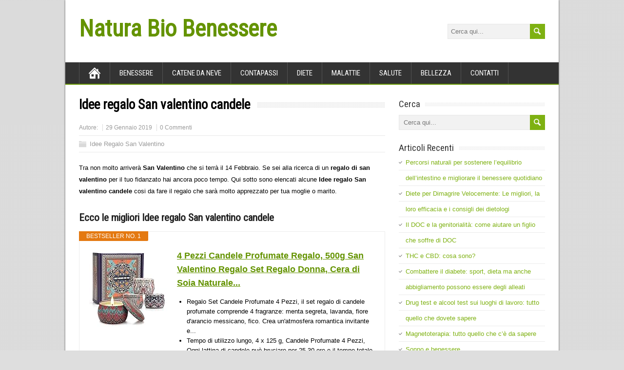

--- FILE ---
content_type: text/html; charset=UTF-8
request_url: https://www.naturabiobenessere.it/idee-regalo-san-valentino-candele.html
body_size: 10938
content:
<!DOCTYPE html>
<!--[if IE 7]>
<html class="ie ie7" lang="it-IT">
<![endif]-->
<!--[if IE 8]>
<html class="ie ie8" lang="it-IT">
<![endif]-->
<!--[if !(IE 7) | !(IE 8)  ]><!-->
<html lang="it-IT">
<!--<![endif]-->
<head>
  <meta charset="UTF-8" /> 
  <meta name="viewport" content="width=device-width" />  
  
  <link rel="pingback" href="https://www.naturabiobenessere.it/xmlrpc.php">
	
	<!-- Global site tag (gtag.js) - Google Analytics -->
<script async src="https://www.googletagmanager.com/gtag/js?id=UA-93690343-24"></script>
<script>
  window.dataLayer = window.dataLayer || [];
  function gtag(){dataLayer.push(arguments);}
  gtag('js', new Date());

  gtag('config', 'UA-93690343-24');
</script>

	
	
<style type='text/css'>		.blog #container #main-content #content, .archive #container #main-content #content, .search #container #main-content #content { width: 100%; } .archive #sidebar { display: none; }</style><meta name='robots' content='index, follow, max-image-preview:large, max-snippet:-1, max-video-preview:-1' />

	<!-- This site is optimized with the Yoast SEO plugin v26.7 - https://yoast.com/wordpress/plugins/seo/ -->
	<title>Idee regalo San valentino candele</title>
	<link rel="canonical" href="https://www.naturabiobenessere.it/idee-regalo-san-valentino-candele.html" />
	<meta property="og:locale" content="it_IT" />
	<meta property="og:type" content="article" />
	<meta property="og:title" content="Idee regalo San valentino candele" />
	<meta property="og:description" content="Tra non molto arriverà San Valentino che si terrà il 14 Febbraio. Se sei alla ricerca di un regalo di san valentino per il tuo fidanzato hai ancora poco tempo. Qui sotto sono elencati alcune Idee regalo San valentino candele cosi...Leggi il seguito" />
	<meta property="og:url" content="https://www.naturabiobenessere.it/idee-regalo-san-valentino-candele.html" />
	<meta property="og:site_name" content="Natura Bio Benessere" />
	<meta property="article:published_time" content="2019-01-29T15:14:15+00:00" />
	<meta name="twitter:card" content="summary_large_image" />
	<meta name="twitter:label1" content="Scritto da" />
	<meta name="twitter:data1" content="" />
	<script type="application/ld+json" class="yoast-schema-graph">{"@context":"https://schema.org","@graph":[{"@type":"Article","@id":"https://www.naturabiobenessere.it/idee-regalo-san-valentino-candele.html#article","isPartOf":{"@id":"https://www.naturabiobenessere.it/idee-regalo-san-valentino-candele.html"},"author":{"name":"","@id":""},"headline":"Idee regalo San valentino candele","datePublished":"2019-01-29T15:14:15+00:00","mainEntityOfPage":{"@id":"https://www.naturabiobenessere.it/idee-regalo-san-valentino-candele.html"},"wordCount":74,"commentCount":0,"articleSection":["Idee Regalo San Valentino"],"inLanguage":"it-IT","potentialAction":[{"@type":"CommentAction","name":"Comment","target":["https://www.naturabiobenessere.it/idee-regalo-san-valentino-candele.html#respond"]}]},{"@type":"WebPage","@id":"https://www.naturabiobenessere.it/idee-regalo-san-valentino-candele.html","url":"https://www.naturabiobenessere.it/idee-regalo-san-valentino-candele.html","name":"Idee regalo San valentino candele","isPartOf":{"@id":"https://www.naturabiobenessere.it/#website"},"datePublished":"2019-01-29T15:14:15+00:00","author":{"@id":""},"breadcrumb":{"@id":"https://www.naturabiobenessere.it/idee-regalo-san-valentino-candele.html#breadcrumb"},"inLanguage":"it-IT","potentialAction":[{"@type":"ReadAction","target":["https://www.naturabiobenessere.it/idee-regalo-san-valentino-candele.html"]}]},{"@type":"BreadcrumbList","@id":"https://www.naturabiobenessere.it/idee-regalo-san-valentino-candele.html#breadcrumb","itemListElement":[{"@type":"ListItem","position":1,"name":"Home","item":"https://www.naturabiobenessere.it/"},{"@type":"ListItem","position":2,"name":"Idee regalo San valentino candele"}]},{"@type":"WebSite","@id":"https://www.naturabiobenessere.it/#website","url":"https://www.naturabiobenessere.it/","name":"Natura Bio Benessere","description":"","potentialAction":[{"@type":"SearchAction","target":{"@type":"EntryPoint","urlTemplate":"https://www.naturabiobenessere.it/?s={search_term_string}"},"query-input":{"@type":"PropertyValueSpecification","valueRequired":true,"valueName":"search_term_string"}}],"inLanguage":"it-IT"},{"@type":"Person","@id":""}]}</script>
	<!-- / Yoast SEO plugin. -->


<link rel='dns-prefetch' href='//fonts.googleapis.com' />
<link rel="alternate" type="application/rss+xml" title="Natura Bio Benessere &raquo; Feed" href="https://www.naturabiobenessere.it/feed" />
<link rel="alternate" type="application/rss+xml" title="Natura Bio Benessere &raquo; Feed dei commenti" href="https://www.naturabiobenessere.it/comments/feed" />
<link rel="alternate" type="application/rss+xml" title="Natura Bio Benessere &raquo; Idee regalo San valentino candele Feed dei commenti" href="https://www.naturabiobenessere.it/idee-regalo-san-valentino-candele.html/feed" />
<link rel="alternate" title="oEmbed (JSON)" type="application/json+oembed" href="https://www.naturabiobenessere.it/wp-json/oembed/1.0/embed?url=https%3A%2F%2Fwww.naturabiobenessere.it%2Fidee-regalo-san-valentino-candele.html" />
<link rel="alternate" title="oEmbed (XML)" type="text/xml+oembed" href="https://www.naturabiobenessere.it/wp-json/oembed/1.0/embed?url=https%3A%2F%2Fwww.naturabiobenessere.it%2Fidee-regalo-san-valentino-candele.html&#038;format=xml" />
<style id='wp-img-auto-sizes-contain-inline-css' type='text/css'>
img:is([sizes=auto i],[sizes^="auto," i]){contain-intrinsic-size:3000px 1500px}
/*# sourceURL=wp-img-auto-sizes-contain-inline-css */
</style>
<style id='wp-emoji-styles-inline-css' type='text/css'>

	img.wp-smiley, img.emoji {
		display: inline !important;
		border: none !important;
		box-shadow: none !important;
		height: 1em !important;
		width: 1em !important;
		margin: 0 0.07em !important;
		vertical-align: -0.1em !important;
		background: none !important;
		padding: 0 !important;
	}
/*# sourceURL=wp-emoji-styles-inline-css */
</style>
<style id='wp-block-library-inline-css' type='text/css'>
:root{--wp-block-synced-color:#7a00df;--wp-block-synced-color--rgb:122,0,223;--wp-bound-block-color:var(--wp-block-synced-color);--wp-editor-canvas-background:#ddd;--wp-admin-theme-color:#007cba;--wp-admin-theme-color--rgb:0,124,186;--wp-admin-theme-color-darker-10:#006ba1;--wp-admin-theme-color-darker-10--rgb:0,107,160.5;--wp-admin-theme-color-darker-20:#005a87;--wp-admin-theme-color-darker-20--rgb:0,90,135;--wp-admin-border-width-focus:2px}@media (min-resolution:192dpi){:root{--wp-admin-border-width-focus:1.5px}}.wp-element-button{cursor:pointer}:root .has-very-light-gray-background-color{background-color:#eee}:root .has-very-dark-gray-background-color{background-color:#313131}:root .has-very-light-gray-color{color:#eee}:root .has-very-dark-gray-color{color:#313131}:root .has-vivid-green-cyan-to-vivid-cyan-blue-gradient-background{background:linear-gradient(135deg,#00d084,#0693e3)}:root .has-purple-crush-gradient-background{background:linear-gradient(135deg,#34e2e4,#4721fb 50%,#ab1dfe)}:root .has-hazy-dawn-gradient-background{background:linear-gradient(135deg,#faaca8,#dad0ec)}:root .has-subdued-olive-gradient-background{background:linear-gradient(135deg,#fafae1,#67a671)}:root .has-atomic-cream-gradient-background{background:linear-gradient(135deg,#fdd79a,#004a59)}:root .has-nightshade-gradient-background{background:linear-gradient(135deg,#330968,#31cdcf)}:root .has-midnight-gradient-background{background:linear-gradient(135deg,#020381,#2874fc)}:root{--wp--preset--font-size--normal:16px;--wp--preset--font-size--huge:42px}.has-regular-font-size{font-size:1em}.has-larger-font-size{font-size:2.625em}.has-normal-font-size{font-size:var(--wp--preset--font-size--normal)}.has-huge-font-size{font-size:var(--wp--preset--font-size--huge)}.has-text-align-center{text-align:center}.has-text-align-left{text-align:left}.has-text-align-right{text-align:right}.has-fit-text{white-space:nowrap!important}#end-resizable-editor-section{display:none}.aligncenter{clear:both}.items-justified-left{justify-content:flex-start}.items-justified-center{justify-content:center}.items-justified-right{justify-content:flex-end}.items-justified-space-between{justify-content:space-between}.screen-reader-text{border:0;clip-path:inset(50%);height:1px;margin:-1px;overflow:hidden;padding:0;position:absolute;width:1px;word-wrap:normal!important}.screen-reader-text:focus{background-color:#ddd;clip-path:none;color:#444;display:block;font-size:1em;height:auto;left:5px;line-height:normal;padding:15px 23px 14px;text-decoration:none;top:5px;width:auto;z-index:100000}html :where(.has-border-color){border-style:solid}html :where([style*=border-top-color]){border-top-style:solid}html :where([style*=border-right-color]){border-right-style:solid}html :where([style*=border-bottom-color]){border-bottom-style:solid}html :where([style*=border-left-color]){border-left-style:solid}html :where([style*=border-width]){border-style:solid}html :where([style*=border-top-width]){border-top-style:solid}html :where([style*=border-right-width]){border-right-style:solid}html :where([style*=border-bottom-width]){border-bottom-style:solid}html :where([style*=border-left-width]){border-left-style:solid}html :where(img[class*=wp-image-]){height:auto;max-width:100%}:where(figure){margin:0 0 1em}html :where(.is-position-sticky){--wp-admin--admin-bar--position-offset:var(--wp-admin--admin-bar--height,0px)}@media screen and (max-width:600px){html :where(.is-position-sticky){--wp-admin--admin-bar--position-offset:0px}}

/*# sourceURL=wp-block-library-inline-css */
</style><style id='global-styles-inline-css' type='text/css'>
:root{--wp--preset--aspect-ratio--square: 1;--wp--preset--aspect-ratio--4-3: 4/3;--wp--preset--aspect-ratio--3-4: 3/4;--wp--preset--aspect-ratio--3-2: 3/2;--wp--preset--aspect-ratio--2-3: 2/3;--wp--preset--aspect-ratio--16-9: 16/9;--wp--preset--aspect-ratio--9-16: 9/16;--wp--preset--color--black: #000000;--wp--preset--color--cyan-bluish-gray: #abb8c3;--wp--preset--color--white: #ffffff;--wp--preset--color--pale-pink: #f78da7;--wp--preset--color--vivid-red: #cf2e2e;--wp--preset--color--luminous-vivid-orange: #ff6900;--wp--preset--color--luminous-vivid-amber: #fcb900;--wp--preset--color--light-green-cyan: #7bdcb5;--wp--preset--color--vivid-green-cyan: #00d084;--wp--preset--color--pale-cyan-blue: #8ed1fc;--wp--preset--color--vivid-cyan-blue: #0693e3;--wp--preset--color--vivid-purple: #9b51e0;--wp--preset--gradient--vivid-cyan-blue-to-vivid-purple: linear-gradient(135deg,rgb(6,147,227) 0%,rgb(155,81,224) 100%);--wp--preset--gradient--light-green-cyan-to-vivid-green-cyan: linear-gradient(135deg,rgb(122,220,180) 0%,rgb(0,208,130) 100%);--wp--preset--gradient--luminous-vivid-amber-to-luminous-vivid-orange: linear-gradient(135deg,rgb(252,185,0) 0%,rgb(255,105,0) 100%);--wp--preset--gradient--luminous-vivid-orange-to-vivid-red: linear-gradient(135deg,rgb(255,105,0) 0%,rgb(207,46,46) 100%);--wp--preset--gradient--very-light-gray-to-cyan-bluish-gray: linear-gradient(135deg,rgb(238,238,238) 0%,rgb(169,184,195) 100%);--wp--preset--gradient--cool-to-warm-spectrum: linear-gradient(135deg,rgb(74,234,220) 0%,rgb(151,120,209) 20%,rgb(207,42,186) 40%,rgb(238,44,130) 60%,rgb(251,105,98) 80%,rgb(254,248,76) 100%);--wp--preset--gradient--blush-light-purple: linear-gradient(135deg,rgb(255,206,236) 0%,rgb(152,150,240) 100%);--wp--preset--gradient--blush-bordeaux: linear-gradient(135deg,rgb(254,205,165) 0%,rgb(254,45,45) 50%,rgb(107,0,62) 100%);--wp--preset--gradient--luminous-dusk: linear-gradient(135deg,rgb(255,203,112) 0%,rgb(199,81,192) 50%,rgb(65,88,208) 100%);--wp--preset--gradient--pale-ocean: linear-gradient(135deg,rgb(255,245,203) 0%,rgb(182,227,212) 50%,rgb(51,167,181) 100%);--wp--preset--gradient--electric-grass: linear-gradient(135deg,rgb(202,248,128) 0%,rgb(113,206,126) 100%);--wp--preset--gradient--midnight: linear-gradient(135deg,rgb(2,3,129) 0%,rgb(40,116,252) 100%);--wp--preset--font-size--small: 13px;--wp--preset--font-size--medium: 20px;--wp--preset--font-size--large: 36px;--wp--preset--font-size--x-large: 42px;--wp--preset--spacing--20: 0.44rem;--wp--preset--spacing--30: 0.67rem;--wp--preset--spacing--40: 1rem;--wp--preset--spacing--50: 1.5rem;--wp--preset--spacing--60: 2.25rem;--wp--preset--spacing--70: 3.38rem;--wp--preset--spacing--80: 5.06rem;--wp--preset--shadow--natural: 6px 6px 9px rgba(0, 0, 0, 0.2);--wp--preset--shadow--deep: 12px 12px 50px rgba(0, 0, 0, 0.4);--wp--preset--shadow--sharp: 6px 6px 0px rgba(0, 0, 0, 0.2);--wp--preset--shadow--outlined: 6px 6px 0px -3px rgb(255, 255, 255), 6px 6px rgb(0, 0, 0);--wp--preset--shadow--crisp: 6px 6px 0px rgb(0, 0, 0);}:where(.is-layout-flex){gap: 0.5em;}:where(.is-layout-grid){gap: 0.5em;}body .is-layout-flex{display: flex;}.is-layout-flex{flex-wrap: wrap;align-items: center;}.is-layout-flex > :is(*, div){margin: 0;}body .is-layout-grid{display: grid;}.is-layout-grid > :is(*, div){margin: 0;}:where(.wp-block-columns.is-layout-flex){gap: 2em;}:where(.wp-block-columns.is-layout-grid){gap: 2em;}:where(.wp-block-post-template.is-layout-flex){gap: 1.25em;}:where(.wp-block-post-template.is-layout-grid){gap: 1.25em;}.has-black-color{color: var(--wp--preset--color--black) !important;}.has-cyan-bluish-gray-color{color: var(--wp--preset--color--cyan-bluish-gray) !important;}.has-white-color{color: var(--wp--preset--color--white) !important;}.has-pale-pink-color{color: var(--wp--preset--color--pale-pink) !important;}.has-vivid-red-color{color: var(--wp--preset--color--vivid-red) !important;}.has-luminous-vivid-orange-color{color: var(--wp--preset--color--luminous-vivid-orange) !important;}.has-luminous-vivid-amber-color{color: var(--wp--preset--color--luminous-vivid-amber) !important;}.has-light-green-cyan-color{color: var(--wp--preset--color--light-green-cyan) !important;}.has-vivid-green-cyan-color{color: var(--wp--preset--color--vivid-green-cyan) !important;}.has-pale-cyan-blue-color{color: var(--wp--preset--color--pale-cyan-blue) !important;}.has-vivid-cyan-blue-color{color: var(--wp--preset--color--vivid-cyan-blue) !important;}.has-vivid-purple-color{color: var(--wp--preset--color--vivid-purple) !important;}.has-black-background-color{background-color: var(--wp--preset--color--black) !important;}.has-cyan-bluish-gray-background-color{background-color: var(--wp--preset--color--cyan-bluish-gray) !important;}.has-white-background-color{background-color: var(--wp--preset--color--white) !important;}.has-pale-pink-background-color{background-color: var(--wp--preset--color--pale-pink) !important;}.has-vivid-red-background-color{background-color: var(--wp--preset--color--vivid-red) !important;}.has-luminous-vivid-orange-background-color{background-color: var(--wp--preset--color--luminous-vivid-orange) !important;}.has-luminous-vivid-amber-background-color{background-color: var(--wp--preset--color--luminous-vivid-amber) !important;}.has-light-green-cyan-background-color{background-color: var(--wp--preset--color--light-green-cyan) !important;}.has-vivid-green-cyan-background-color{background-color: var(--wp--preset--color--vivid-green-cyan) !important;}.has-pale-cyan-blue-background-color{background-color: var(--wp--preset--color--pale-cyan-blue) !important;}.has-vivid-cyan-blue-background-color{background-color: var(--wp--preset--color--vivid-cyan-blue) !important;}.has-vivid-purple-background-color{background-color: var(--wp--preset--color--vivid-purple) !important;}.has-black-border-color{border-color: var(--wp--preset--color--black) !important;}.has-cyan-bluish-gray-border-color{border-color: var(--wp--preset--color--cyan-bluish-gray) !important;}.has-white-border-color{border-color: var(--wp--preset--color--white) !important;}.has-pale-pink-border-color{border-color: var(--wp--preset--color--pale-pink) !important;}.has-vivid-red-border-color{border-color: var(--wp--preset--color--vivid-red) !important;}.has-luminous-vivid-orange-border-color{border-color: var(--wp--preset--color--luminous-vivid-orange) !important;}.has-luminous-vivid-amber-border-color{border-color: var(--wp--preset--color--luminous-vivid-amber) !important;}.has-light-green-cyan-border-color{border-color: var(--wp--preset--color--light-green-cyan) !important;}.has-vivid-green-cyan-border-color{border-color: var(--wp--preset--color--vivid-green-cyan) !important;}.has-pale-cyan-blue-border-color{border-color: var(--wp--preset--color--pale-cyan-blue) !important;}.has-vivid-cyan-blue-border-color{border-color: var(--wp--preset--color--vivid-cyan-blue) !important;}.has-vivid-purple-border-color{border-color: var(--wp--preset--color--vivid-purple) !important;}.has-vivid-cyan-blue-to-vivid-purple-gradient-background{background: var(--wp--preset--gradient--vivid-cyan-blue-to-vivid-purple) !important;}.has-light-green-cyan-to-vivid-green-cyan-gradient-background{background: var(--wp--preset--gradient--light-green-cyan-to-vivid-green-cyan) !important;}.has-luminous-vivid-amber-to-luminous-vivid-orange-gradient-background{background: var(--wp--preset--gradient--luminous-vivid-amber-to-luminous-vivid-orange) !important;}.has-luminous-vivid-orange-to-vivid-red-gradient-background{background: var(--wp--preset--gradient--luminous-vivid-orange-to-vivid-red) !important;}.has-very-light-gray-to-cyan-bluish-gray-gradient-background{background: var(--wp--preset--gradient--very-light-gray-to-cyan-bluish-gray) !important;}.has-cool-to-warm-spectrum-gradient-background{background: var(--wp--preset--gradient--cool-to-warm-spectrum) !important;}.has-blush-light-purple-gradient-background{background: var(--wp--preset--gradient--blush-light-purple) !important;}.has-blush-bordeaux-gradient-background{background: var(--wp--preset--gradient--blush-bordeaux) !important;}.has-luminous-dusk-gradient-background{background: var(--wp--preset--gradient--luminous-dusk) !important;}.has-pale-ocean-gradient-background{background: var(--wp--preset--gradient--pale-ocean) !important;}.has-electric-grass-gradient-background{background: var(--wp--preset--gradient--electric-grass) !important;}.has-midnight-gradient-background{background: var(--wp--preset--gradient--midnight) !important;}.has-small-font-size{font-size: var(--wp--preset--font-size--small) !important;}.has-medium-font-size{font-size: var(--wp--preset--font-size--medium) !important;}.has-large-font-size{font-size: var(--wp--preset--font-size--large) !important;}.has-x-large-font-size{font-size: var(--wp--preset--font-size--x-large) !important;}
/*# sourceURL=global-styles-inline-css */
</style>

<style id='classic-theme-styles-inline-css' type='text/css'>
/*! This file is auto-generated */
.wp-block-button__link{color:#fff;background-color:#32373c;border-radius:9999px;box-shadow:none;text-decoration:none;padding:calc(.667em + 2px) calc(1.333em + 2px);font-size:1.125em}.wp-block-file__button{background:#32373c;color:#fff;text-decoration:none}
/*# sourceURL=/wp-includes/css/classic-themes.min.css */
</style>
<link rel='stylesheet' id='maidenhair-style-css' href='https://www.naturabiobenessere.it/wp-content/themes/maidenhair/style.css?ver=6.9' type='text/css' media='all' />
<link rel='stylesheet' id='maidenhair-google-font-default-css' href='//fonts.googleapis.com/css?family=Roboto+Condensed&#038;subset=latin%2Clatin-ext&#038;ver=6.9' type='text/css' media='all' />
<link rel='stylesheet' id='aawp-styles-css' href='https://www.naturabiobenessere.it/wp-content/plugins/aawp/public/assets/css/styles.min.css?ver=3.9.1' type='text/css' media='all' />
<script type="text/javascript" src="https://www.naturabiobenessere.it/wp-includes/js/jquery/jquery.min.js?ver=3.7.1" id="jquery-core-js"></script>
<script type="text/javascript" src="https://www.naturabiobenessere.it/wp-includes/js/jquery/jquery-migrate.min.js?ver=3.4.1" id="jquery-migrate-js"></script>
<link rel="https://api.w.org/" href="https://www.naturabiobenessere.it/wp-json/" /><link rel="alternate" title="JSON" type="application/json" href="https://www.naturabiobenessere.it/wp-json/wp/v2/posts/26702" /><link rel="EditURI" type="application/rsd+xml" title="RSD" href="https://www.naturabiobenessere.it/xmlrpc.php?rsd" />
<meta name="generator" content="WordPress 6.9" />
<link rel='shortlink' href='https://www.naturabiobenessere.it/?p=26702' />
<style type="text/css">.aawp .aawp-tb__row--highlight{background-color:#256aaf;}.aawp .aawp-tb__row--highlight{color:#fff;}.aawp .aawp-tb__row--highlight a{color:#fff;}</style><style type='text/css'>.rp4wp-related-posts ul{width:100%;padding:0;margin:0;float:left;}
.rp4wp-related-posts ul>li{list-style:none;padding:0;margin:0;padding-bottom:20px;clear:both;}
.rp4wp-related-posts ul>li>p{margin:0;padding:0;}
.rp4wp-related-post-image{width:35%;padding-right:25px;-moz-box-sizing:border-box;-webkit-box-sizing:border-box;box-sizing:border-box;float:left;}</style>
<!--[if IE]>
<style type="text/css" media="screen">
#container-shadow {
        behavior: url("https://www.naturabiobenessere.it/wp-content/themes/maidenhair/css/pie/PIE.php");
        zoom: 1;
}
</style>
<![endif]-->
  
</head> 
<body class="wp-singular post-template-default single single-post postid-26702 single-format-standard wp-theme-maidenhair aawp-custom" id="wrapper">
<div class="pattern"></div> 
   
<div id="container">
<div id="container-shadow">
  <header id="header">
    
    <div class="header-content-wrapper">
    <div class="header-content">
      <p class="site-title"><a href="https://www.naturabiobenessere.it/">Natura Bio Benessere</a></p>
      <p class="site-description"></p>
<form id="searchform" method="get" action="https://www.naturabiobenessere.it/">
  <div class="searchform-wrapper"><input type="text" value="" name="s" id="s" placeholder="Cerca qui..." />
  <input type="image" src="https://www.naturabiobenessere.it/wp-content/themes/maidenhair/images/empty.gif" class="send" name="searchsubmit" alt="send" /></div>
</form>    </div>
    </div>
    <div class="menu-box-wrapper">
    <div class="menu-box">
      <a class="link-home" href="https://www.naturabiobenessere.it/"></a>
<div class="menu-menu-container"><ul id="nav" class="menu"><li id="menu-item-23" class="menu-item menu-item-type-taxonomy menu-item-object-category menu-item-23"><a href="https://www.naturabiobenessere.it/benessere">Benessere</a></li>
<li id="menu-item-39938" class="menu-item menu-item-type-taxonomy menu-item-object-category menu-item-39938"><a href="https://www.naturabiobenessere.it/catene-da-neve">Catene da Neve</a></li>
<li id="menu-item-516" class="menu-item menu-item-type-taxonomy menu-item-object-category menu-item-516"><a href="https://www.naturabiobenessere.it/contapassi">Contapassi</a></li>
<li id="menu-item-24" class="menu-item menu-item-type-taxonomy menu-item-object-category menu-item-24"><a href="https://www.naturabiobenessere.it/diete">Diete</a></li>
<li id="menu-item-25" class="menu-item menu-item-type-taxonomy menu-item-object-category menu-item-25"><a href="https://www.naturabiobenessere.it/malattie">Malattie</a></li>
<li id="menu-item-26" class="menu-item menu-item-type-taxonomy menu-item-object-category menu-item-26"><a href="https://www.naturabiobenessere.it/salute">Salute</a></li>
<li id="menu-item-43" class="menu-item menu-item-type-taxonomy menu-item-object-category menu-item-43"><a href="https://www.naturabiobenessere.it/bellezza">Bellezza</a></li>
<li id="menu-item-42992" class="menu-item menu-item-type-post_type menu-item-object-page menu-item-42992"><a href="https://www.naturabiobenessere.it/contatti">Contatti</a></li>
</ul></div>    </div>
    </div>
    
  </header> <!-- end of header -->

  <div id="wrapper-content">
  <div id="main-content">
  <div id="content">    <div class="content-headline">
      <h1 class="entry-headline"><span class="entry-headline-text">Idee regalo San valentino candele</span></h1>
    </div>

    <p class="post-meta">
      <span class="post-info-author">Autore:</span>
      <span class="post-info-date">29 Gennaio 2019</span>
      <span class="post-info-comments"><a href="https://www.naturabiobenessere.it/idee-regalo-san-valentino-candele.html#respond">0 Commenti</a></span>
    </p>
    <div class="post-info">
      <p class="post-category"><span class="post-info-category"><a href="https://www.naturabiobenessere.it/idee-regalo-san-valentino" rel="category tag">Idee Regalo San Valentino</a></span></p>
      <p class="post-tags"></p>
    </div>
    <div class="entry-content">
<p>Tra non molto arriverà <strong>San Valentino</strong> che si terrà il 14 Febbraio. Se sei alla ricerca di un <strong>regalo di san valentino</strong> per il tuo fidanzato hai ancora poco tempo. Qui sotto sono elencati alcune <strong>Idee regalo San valentino candele</strong> cosi da fare il regalo che sarà molto apprezzato per tua moglie o marito.</p>
<h2>Ecco le <strong>migliori Idee regalo San valentino candele</strong></h2>
<p>
<div class="aawp">

            
            
<div class="aawp-product aawp-product--horizontal aawp-product--bestseller aawp-product--ribbon"  data-aawp-product-id="B08Z2ZLZV5" data-aawp-product-title="4 Pezzi Candele Profumate Regalo 500g San Valentino Regalo Set Regalo Donna Cera di Soia Naturale Brucia per 120 Ore Festa della Mamma Idee Regalo Regalo Donna Alleviare Lo Stress Bagno">

    <span class="aawp-product__ribbon aawp-product__ribbon--bestseller">Bestseller No. 1</span>
    <div class="aawp-product__thumb">
        <a class="aawp-product__image-link"
           href="https://www.amazon.it/dp/B08Z2ZLZV5?tag=naturabiobenessere-21&linkCode=osi&th=1&psc=1&keywords=Idee%20regalo%20San%20valentino%20candele" title="4 Pezzi Candele Profumate Regalo, 500g San Valentino Regalo Set Regalo Donna, Cera di Soia Naturale..." rel="nofollow" target="_blank">
            <img decoding="async" class="aawp-product__image" src="https://m.media-amazon.com/images/I/61CcshcV4DS._SL160_.jpg" alt="4 Pezzi Candele Profumate Regalo, 500g San Valentino Regalo Set Regalo Donna, Cera di Soia Naturale..."  />
        </a>

            </div>

    <div class="aawp-product__content">
        <a class="aawp-product__title" href="https://www.amazon.it/dp/B08Z2ZLZV5?tag=naturabiobenessere-21&linkCode=osi&th=1&psc=1&keywords=Idee%20regalo%20San%20valentino%20candele" title="4 Pezzi Candele Profumate Regalo, 500g San Valentino Regalo Set Regalo Donna, Cera di Soia Naturale..." rel="nofollow" target="_blank">
            4 Pezzi Candele Profumate Regalo, 500g San Valentino Regalo Set Regalo Donna, Cera di Soia Naturale...        </a>
        <div class="aawp-product__description">
            <ul><li>Regalo Set Candele Profumate 4 Pezzi, il set regalo di candele profumate comprende 4 fragranze: menta segreta, lavanda, fiore d'arancio messicano, fico. Crea un'atmosfera romantica invitante e...</li><li>Tempo di utilizzo lungo, 4 x 125 g, Candele Profumate 4 Pezzi, Ogni lattina di candele può bruciare per 25-30 ore e il tempo totale può raggiungere le 120 ore. Le candele per aromaterapia portano un...</li></ul>        </div>
    </div>

    <div class="aawp-product__footer">

        <div class="aawp-product__pricing">
            
            
            <a class="aawp-check-prime" href="https://www.amazon.it/gp/prime/?tag=naturabiobenessere-21" title="Amazon Prime" rel="nofollow" target="_blank"></a>        </div>

                <a class="aawp-button aawp-button--buy aawp-button aawp-button--amazon" href="https://www.amazon.it/dp/B08Z2ZLZV5?tag=naturabiobenessere-21&#038;linkCode=osi&#038;th=1&#038;psc=1&#038;keywords=Idee%20regalo%20San%20valentino%20candele" title="Vedi offerta su Amazon" target="_blank" rel="nofollow">Vedi offerta su Amazon</a>
            </div>

</div>

            
            
<div class="aawp-product aawp-product--horizontal aawp-product--bestseller aawp-product--ribbon"  data-aawp-product-id="B07DK8P544" data-aawp-product-title="YMing Set Regalo di Candele Profumate Regali idee regalo san valentino in Cera di Soia Naturale per Donne per Alleviare Lo Stress e Aromaterapia Anniversario e Regali di Compleanno - 4 Pack">

    <span class="aawp-product__ribbon aawp-product__ribbon--bestseller">Bestseller No. 2</span>
    <div class="aawp-product__thumb">
        <a class="aawp-product__image-link"
           href="https://www.amazon.it/dp/B07DK8P544?tag=naturabiobenessere-21&linkCode=osi&th=1&psc=1&keywords=Idee%20regalo%20San%20valentino%20candele" title="YMing Set Regalo di Candele Profumate Regali idee regalo san valentino in Cera di Soia Naturale per..." rel="nofollow" target="_blank">
            <img decoding="async" class="aawp-product__image" src="https://m.media-amazon.com/images/I/61xxMAJwXgL._SL160_.jpg" alt="YMing Set Regalo di Candele Profumate Regali idee regalo san valentino in Cera di Soia Naturale per..."  />
        </a>

            </div>

    <div class="aawp-product__content">
        <a class="aawp-product__title" href="https://www.amazon.it/dp/B07DK8P544?tag=naturabiobenessere-21&linkCode=osi&th=1&psc=1&keywords=Idee%20regalo%20San%20valentino%20candele" title="YMing Set Regalo di Candele Profumate Regali idee regalo san valentino in Cera di Soia Naturale per..." rel="nofollow" target="_blank">
            YMing Set Regalo di Candele Profumate Regali idee regalo san valentino in Cera di Soia Naturale per...        </a>
        <div class="aawp-product__description">
            <ul><li>【Fragranza classica】: questo set regalo di candele profumate ha 4 odori di lavanda, fresia, vaniglia francese e rosmarino, profumi forti, aria fresca e sonno profondo.</li><li>Regalo delicato: il set regalo di candele è un regalo per le donne. Viene fornito con una splendida scatola regalo e un biglietto squisito, nessun pacchetto aggiuntivo o biglietti di auguri.</li></ul>        </div>
    </div>

    <div class="aawp-product__footer">

        <div class="aawp-product__pricing">
            
            
            <a class="aawp-check-prime" href="https://www.amazon.it/gp/prime/?tag=naturabiobenessere-21" title="Amazon Prime" rel="nofollow" target="_blank"></a>        </div>

                <a class="aawp-button aawp-button--buy aawp-button aawp-button--amazon" href="https://www.amazon.it/dp/B07DK8P544?tag=naturabiobenessere-21&#038;linkCode=osi&#038;th=1&#038;psc=1&#038;keywords=Idee%20regalo%20San%20valentino%20candele" title="Vedi offerta su Amazon" target="_blank" rel="nofollow">Vedi offerta su Amazon</a>
            </div>

</div>

            
            
<div class="aawp-product aawp-product--horizontal aawp-product--ribbon aawp-product--sale aawp-product--bestseller"  data-aawp-product-id="B08342LQLZ" data-aawp-product-title="Yinuo Candle Candele Profumate Regalo,Regalo Donna,Set Candele Profumate 4x4,4 Oz,per Anniversario Natale San Valentino Festa della Mamma Decorazione">

    <span class="aawp-product__ribbon aawp-product__ribbon--sale">Sale</span><span class="aawp-product__ribbon aawp-product__ribbon--bestseller">Bestseller No. 3</span>
    <div class="aawp-product__thumb">
        <a class="aawp-product__image-link"
           href="https://www.amazon.it/dp/B08342LQLZ?tag=naturabiobenessere-21&linkCode=osi&th=1&psc=1&keywords=Idee%20regalo%20San%20valentino%20candele" title="Yinuo Candle Candele Profumate Regalo,Regalo Donna,Set Candele Profumate 4x4,4 Oz,per Anniversario..." rel="nofollow" target="_blank">
            <img decoding="async" class="aawp-product__image" src="https://m.media-amazon.com/images/I/61OJZjXxMRL._SL160_.jpg" alt="Yinuo Candle Candele Profumate Regalo,Regalo Donna,Set Candele Profumate 4x4,4 Oz,per Anniversario..."  />
        </a>

            </div>

    <div class="aawp-product__content">
        <a class="aawp-product__title" href="https://www.amazon.it/dp/B08342LQLZ?tag=naturabiobenessere-21&linkCode=osi&th=1&psc=1&keywords=Idee%20regalo%20San%20valentino%20candele" title="Yinuo Candle Candele Profumate Regalo,Regalo Donna,Set Candele Profumate 4x4,4 Oz,per Anniversario..." rel="nofollow" target="_blank">
            Yinuo Candle Candele Profumate Regalo,Regalo Donna,Set Candele Profumate 4x4,4 Oz,per Anniversario...        </a>
        <div class="aawp-product__description">
            <ul><li>4 Fragranze Premium. Confezione da 4 candele profumate con nuovi profumi: Spring Fresh, limone, lavanda, mediterraneo fico; una candela in barattolo, una fragranza più ampia capacità: once...</li><li>Cera di soia naturale. Le candele profumate sono realizzate con cera di soia naturale e oli essenziali puri di alta qualità, anima in cotone organico senza piombo, forniscono aromaterapia, creano...</li></ul>        </div>
    </div>

    <div class="aawp-product__footer">

        <div class="aawp-product__pricing">
                                                <span class="aawp-product__price aawp-product__price--old">19,99 EUR</span>
                                                    <span class="aawp-product__price aawp-product__price--saved">&#8722;1,00 EUR</span>
                            
            
            <a class="aawp-check-prime" href="https://www.amazon.it/gp/prime/?tag=naturabiobenessere-21" title="Amazon Prime" rel="nofollow" target="_blank"></a>        </div>

                <a class="aawp-button aawp-button--buy aawp-button aawp-button--amazon" href="https://www.amazon.it/dp/B08342LQLZ?tag=naturabiobenessere-21&#038;linkCode=osi&#038;th=1&#038;psc=1&#038;keywords=Idee%20regalo%20San%20valentino%20candele" title="Vedi offerta su Amazon" target="_blank" rel="nofollow">Vedi offerta su Amazon</a>
            </div>

</div>

            
            
<div class="aawp-product aawp-product--horizontal aawp-product--ribbon aawp-product--sale aawp-product--bestseller"  data-aawp-product-id="B07XF89SXH" data-aawp-product-title="Candellana Heart Low-Poly - Candela per San Valentino - Candele di San Valentino - Idea regalo - Candela Cuore - Deco romantica - Candele d amore - Regalo fatto a mano">

    <span class="aawp-product__ribbon aawp-product__ribbon--sale">Sale</span><span class="aawp-product__ribbon aawp-product__ribbon--bestseller">Bestseller No. 4</span>
    <div class="aawp-product__thumb">
        <a class="aawp-product__image-link"
           href="https://www.amazon.it/dp/B07XF89SXH?tag=naturabiobenessere-21&linkCode=osi&th=1&psc=1&keywords=Idee%20regalo%20San%20valentino%20candele" title="Candellana Heart Low-Poly - Candela per San Valentino - Candele di San Valentino - Idea regalo -..." rel="nofollow" target="_blank">
            <img decoding="async" class="aawp-product__image" src="https://m.media-amazon.com/images/I/41yj1mLSrbL._SL160_.jpg" alt="Candellana Heart Low-Poly - Candela per San Valentino - Candele di San Valentino - Idea regalo -..."  />
        </a>

            </div>

    <div class="aawp-product__content">
        <a class="aawp-product__title" href="https://www.amazon.it/dp/B07XF89SXH?tag=naturabiobenessere-21&linkCode=osi&th=1&psc=1&keywords=Idee%20regalo%20San%20valentino%20candele" title="Candellana Heart Low-Poly - Candela per San Valentino - Candele di San Valentino - Idea regalo -..." rel="nofollow" target="_blank">
            Candellana Heart Low-Poly - Candela per San Valentino - Candele di San Valentino - Idea regalo -...        </a>
        <div class="aawp-product__description">
            <ul><li> DECORATIVA: Questa decorazione per candele di Candellana è una candela decorativa a forma di Heart Low-Poly. La sua forma geometrica bassa si sposa bene con gli interni arredati in stile moderno,...</li><li> REGALO FATTO A MANO: Prodotto nell'UE. Le nostre candele sono fatte a mano con grande attenzione ai dettagli per offrirvi un prodotto impeccabile.</li></ul>        </div>
    </div>

    <div class="aawp-product__footer">

        <div class="aawp-product__pricing">
                                                <span class="aawp-product__price aawp-product__price--old">16,49 EUR</span>
                                                    <span class="aawp-product__price aawp-product__price--saved">&#8722;2,49 EUR</span>
                            
            
            <a class="aawp-check-prime" href="https://www.amazon.it/gp/prime/?tag=naturabiobenessere-21" title="Amazon Prime" rel="nofollow" target="_blank"></a>        </div>

                <a class="aawp-button aawp-button--buy aawp-button aawp-button--amazon" href="https://www.amazon.it/dp/B07XF89SXH?tag=naturabiobenessere-21&#038;linkCode=osi&#038;th=1&#038;psc=1&#038;keywords=Idee%20regalo%20San%20valentino%20candele" title="Vedi offerta su Amazon" target="_blank" rel="nofollow">Vedi offerta su Amazon</a>
            </div>

</div>

            
            
<div class="aawp-product aawp-product--horizontal aawp-product--bestseller aawp-product--ribbon"  data-aawp-product-id="B07XBJ5N3T" data-aawp-product-title="Candellana Hand Love Edition - Candela per San Valentino - Candele di San Valentino - Idea Regalo - Candela Cuore - Deco Romantica - Candele d Amore - Regalo Fatto a Mano">

    <span class="aawp-product__ribbon aawp-product__ribbon--bestseller">Bestseller No. 5</span>
    <div class="aawp-product__thumb">
        <a class="aawp-product__image-link"
           href="https://www.amazon.it/dp/B07XBJ5N3T?tag=naturabiobenessere-21&linkCode=osi&th=1&psc=1&keywords=Idee%20regalo%20San%20valentino%20candele" title="Candellana Hand Love Edition - Candela per San Valentino - Candele di San Valentino - Idea Regalo -..." rel="nofollow" target="_blank">
            <img decoding="async" class="aawp-product__image" src="https://m.media-amazon.com/images/I/51BJnMGLPUL._SL160_.jpg" alt="Candellana Hand Love Edition - Candela per San Valentino - Candele di San Valentino - Idea Regalo -..."  />
        </a>

            </div>

    <div class="aawp-product__content">
        <a class="aawp-product__title" href="https://www.amazon.it/dp/B07XBJ5N3T?tag=naturabiobenessere-21&linkCode=osi&th=1&psc=1&keywords=Idee%20regalo%20San%20valentino%20candele" title="Candellana Hand Love Edition - Candela per San Valentino - Candele di San Valentino - Idea Regalo -..." rel="nofollow" target="_blank">
            Candellana Hand Love Edition - Candela per San Valentino - Candele di San Valentino - Idea Regalo -...        </a>
        <div class="aawp-product__description">
            <ul><li> DECORATIVA: Questa decorazione per candele di Candellana è una candela decorativa a forma di Hand LOVE Edition. La sua forma geometrica bassa si sposa bene con gli interni arredati in stile moderno,...</li><li> REGALO FATTO A MANO: Prodotto nell'UE. Le nostre candele sono fatte a mano con grande attenzione ai dettagli per offrirvi un prodotto impeccabile.</li></ul>        </div>
    </div>

    <div class="aawp-product__footer">

        <div class="aawp-product__pricing">
            
            
                    </div>

                <a class="aawp-button aawp-button--buy aawp-button aawp-button--amazon" href="https://www.amazon.it/dp/B07XBJ5N3T?tag=naturabiobenessere-21&#038;linkCode=osi&#038;th=1&#038;psc=1&#038;keywords=Idee%20regalo%20San%20valentino%20candele" title="Vedi offerta su Amazon" target="_blank" rel="nofollow">Vedi offerta su Amazon</a>
            </div>

</div>

            
            
<div class="aawp-product aawp-product--horizontal aawp-product--bestseller aawp-product--ribbon"  data-aawp-product-id="B08YMTK7QC" data-aawp-product-title="Yinuo Mirror Candele Profumate Regalo,Regalo Donna,Set Candele Profumate 8*2,5 Oz,per Anniversario Natale San Valentino Festa della Mamma Decorazione">

    <span class="aawp-product__ribbon aawp-product__ribbon--bestseller">Bestseller No. 6</span>
    <div class="aawp-product__thumb">
        <a class="aawp-product__image-link"
           href="https://www.amazon.it/dp/B08YMTK7QC?tag=naturabiobenessere-21&linkCode=osi&th=1&psc=1&keywords=Idee%20regalo%20San%20valentino%20candele" title="Yinuo Mirror Candele Profumate Regalo,Regalo Donna,Set Candele Profumate 8*2,5 Oz,per Anniversario..." rel="nofollow" target="_blank">
            <img decoding="async" class="aawp-product__image" src="https://m.media-amazon.com/images/I/514EtRbSGYL._SL160_.jpg" alt="Yinuo Mirror Candele Profumate Regalo,Regalo Donna,Set Candele Profumate 8*2,5 Oz,per Anniversario..."  />
        </a>

            </div>

    <div class="aawp-product__content">
        <a class="aawp-product__title" href="https://www.amazon.it/dp/B08YMTK7QC?tag=naturabiobenessere-21&linkCode=osi&th=1&psc=1&keywords=Idee%20regalo%20San%20valentino%20candele" title="Yinuo Mirror Candele Profumate Regalo,Regalo Donna,Set Candele Profumate 8*2,5 Oz,per Anniversario..." rel="nofollow" target="_blank">
            Yinuo Mirror Candele Profumate Regalo,Regalo Donna,Set Candele Profumate 8*2,5 Oz,per Anniversario...        </a>
        <div class="aawp-product__description">
            <ul><li>8 Profumo gradevole di lunga durata. Frullato di anguria, lavanda, verbena al limone, tramonto mediterraneo, champagne rosato, coniglio bianco, gelato all'ananas, guava e litchi.</li><li>Candela profumata di alta qualità. Tutte le nostre candele sono realizzate in pura cera di soia artigianale intrecciata con olio essenziale e cotone. Il modo più sano per mantenere la tua casa più...</li></ul>        </div>
    </div>

    <div class="aawp-product__footer">

        <div class="aawp-product__pricing">
            
            
            <a class="aawp-check-prime" href="https://www.amazon.it/gp/prime/?tag=naturabiobenessere-21" title="Amazon Prime" rel="nofollow" target="_blank"></a>        </div>

                <a class="aawp-button aawp-button--buy aawp-button aawp-button--amazon" href="https://www.amazon.it/dp/B08YMTK7QC?tag=naturabiobenessere-21&#038;linkCode=osi&#038;th=1&#038;psc=1&#038;keywords=Idee%20regalo%20San%20valentino%20candele" title="Vedi offerta su Amazon" target="_blank" rel="nofollow">Vedi offerta su Amazon</a>
            </div>

</div>

            
            
<div class="aawp-product aawp-product--horizontal aawp-product--ribbon aawp-product--sale aawp-product--bestseller"  data-aawp-product-id="B08SJB7Y25" data-aawp-product-title="ASANMU Accendino Elettrico Accendino USB Ricaricabile Antivento Elettronico Accendino Indicatore della Batteria per Candele Campeggio Confezione Regalo San Valentine Anniversario per Lui Regali">

    <span class="aawp-product__ribbon aawp-product__ribbon--sale">Sale</span><span class="aawp-product__ribbon aawp-product__ribbon--bestseller">Bestseller No. 7</span>
    <div class="aawp-product__thumb">
        <a class="aawp-product__image-link"
           href="https://www.amazon.it/dp/B08SJB7Y25?tag=naturabiobenessere-21&linkCode=osi&th=1&psc=1&keywords=Idee%20regalo%20San%20valentino%20candele" title="ASANMU Accendino Elettrico, Accendino USB Ricaricabile Antivento Elettronico Accendino, Indicatore..." rel="nofollow" target="_blank">
            <img decoding="async" class="aawp-product__image" src="https://m.media-amazon.com/images/I/41AUNonqqvL._SL160_.jpg" alt="ASANMU Accendino Elettrico, Accendino USB Ricaricabile Antivento Elettronico Accendino, Indicatore..."  />
        </a>

            </div>

    <div class="aawp-product__content">
        <a class="aawp-product__title" href="https://www.amazon.it/dp/B08SJB7Y25?tag=naturabiobenessere-21&linkCode=osi&th=1&psc=1&keywords=Idee%20regalo%20San%20valentino%20candele" title="ASANMU Accendino Elettrico, Accendino USB Ricaricabile Antivento Elettronico Accendino, Indicatore..." rel="nofollow" target="_blank">
            ASANMU Accendino Elettrico, Accendino USB Ricaricabile Antivento Elettronico Accendino, Indicatore...        </a>
        <div class="aawp-product__description">
            <ul><li> Nuova accendino USB: Questo accendino USB è economico, conveniente e eco-friendly. il design USB ricaricabile, senza necessità di gas e liquidi, ti fornisce un sicurezza e Risparmio energetico...</li><li> Tocco di impronte digitali: Questo USB Accendisigari incorporato controllo intelligente,che lo rende più sicuro e duraturo. Tocco di impronte digitali sicuro e facile da usare. L'indicatore LED...</li></ul>        </div>
    </div>

    <div class="aawp-product__footer">

        <div class="aawp-product__pricing">
                                                <span class="aawp-product__price aawp-product__price--old">20,99 EUR</span>
                                                    <span class="aawp-product__price aawp-product__price--saved">&#8722;3,00 EUR</span>
                            
            
            <a class="aawp-check-prime" href="https://www.amazon.it/gp/prime/?tag=naturabiobenessere-21" title="Amazon Prime" rel="nofollow" target="_blank"></a>        </div>

                <a class="aawp-button aawp-button--buy aawp-button aawp-button--amazon" href="https://www.amazon.it/dp/B08SJB7Y25?tag=naturabiobenessere-21&#038;linkCode=osi&#038;th=1&#038;psc=1&#038;keywords=Idee%20regalo%20San%20valentino%20candele" title="Vedi offerta su Amazon" target="_blank" rel="nofollow">Vedi offerta su Amazon</a>
            </div>

</div>

            
            
<div class="aawp-product aawp-product--horizontal aawp-product--bestseller aawp-product--ribbon"  data-aawp-product-id="B097T4FWM6" data-aawp-product-title="BlissTrip Set Candele Profumate 8Pcs Candele Regalo Set Candele Profumate Regalo Natale Regali Per Le Donne Aromaterapia Candela Idee Regalo Candele per Anniversario Natale San Valentino della Mamma">

    <span class="aawp-product__ribbon aawp-product__ribbon--bestseller">Bestseller No. 8</span>
    <div class="aawp-product__thumb">
        <a class="aawp-product__image-link"
           href="https://www.amazon.it/dp/B097T4FWM6?tag=naturabiobenessere-21&linkCode=osi&th=1&psc=1&keywords=Idee%20regalo%20San%20valentino%20candele" title="BlissTrip Set Candele Profumate, 8Pcs Candele Regalo Set Candele Profumate Regalo Natale Regali Per..." rel="nofollow" target="_blank">
            <img decoding="async" class="aawp-product__image" src="https://m.media-amazon.com/images/I/61z6bADfYfL._SL160_.jpg" alt="BlissTrip Set Candele Profumate, 8Pcs Candele Regalo Set Candele Profumate Regalo Natale Regali Per..."  />
        </a>

            </div>

    <div class="aawp-product__content">
        <a class="aawp-product__title" href="https://www.amazon.it/dp/B097T4FWM6?tag=naturabiobenessere-21&linkCode=osi&th=1&psc=1&keywords=Idee%20regalo%20San%20valentino%20candele" title="BlissTrip Set Candele Profumate, 8Pcs Candele Regalo Set Candele Profumate Regalo Natale Regali Per..." rel="nofollow" target="_blank">
            BlissTrip Set Candele Profumate, 8Pcs Candele Regalo Set Candele Profumate Regalo Natale Regali Per...        </a>
        <div class="aawp-product__description">
            <ul><li>【8 Set Candele Profumate】. Un pacchetto di 8 Candele Regalo con nuove fragranze: Lavanda/Fichi/Tè alla citronella/Tè verde all'osmanto/Torta al COCO/Jack Pine/Whisky al caffè/Tè al latte...</li><li>【Cera di soia naturale】. Le set candele per aromaterapia utilizzano cera di soia naturale di puro olio essenziale di alta qualità, nucleo di cotone organico senza piombo, forniscono aromaterapia,...</li></ul>        </div>
    </div>

    <div class="aawp-product__footer">

        <div class="aawp-product__pricing">
            
            
            <a class="aawp-check-prime" href="https://www.amazon.it/gp/prime/?tag=naturabiobenessere-21" title="Amazon Prime" rel="nofollow" target="_blank"></a>        </div>

                <a class="aawp-button aawp-button--buy aawp-button aawp-button--amazon" href="https://www.amazon.it/dp/B097T4FWM6?tag=naturabiobenessere-21&#038;linkCode=osi&#038;th=1&#038;psc=1&#038;keywords=Idee%20regalo%20San%20valentino%20candele" title="Vedi offerta su Amazon" target="_blank" rel="nofollow">Vedi offerta su Amazon</a>
            </div>

</div>

    
</div>
<span id="more-26702"></span></p>
<div class='rp4wp-related-posts'>
<h3>Leggi anche:</h3>
<ul>
<li><div class='rp4wp-related-post-content'>
<a href='https://www.naturabiobenessere.it/idee-regalo-san-valentino-particolari.html'>Idee regalo San Valentino particolari</a></div>
</li>
<li><div class='rp4wp-related-post-content'>
<a href='https://www.naturabiobenessere.it/idee-regalo-san-valentino-coppia.html'>Idee regalo San Valentino coppia</a></div>
</li>
<li><div class='rp4wp-related-post-content'>
<a href='https://www.naturabiobenessere.it/idee-regalo-san-valentino-originali.html'>Idee regalo San Valentino originali</a></div>
</li>
<li><div class='rp4wp-related-post-content'>
<a href='https://www.naturabiobenessere.it/idee-regalo-san-valentino-personalizzato.html'>Idee regalo San Valentino personalizzato</a></div>
</li>
<li><div class='rp4wp-related-post-content'>
<a href='https://www.naturabiobenessere.it/idee-regalo-san-valentino-accendini.html'>Idee regalo San valentino accendini</a></div>
</li>
</ul>
</div><div id="maidenhair-post-nav" class="navigation" role="navigation">
	<div class="nav-wrapper">
  <p class="nav-previous"><a href="https://www.naturabiobenessere.it/idee-regalo-san-valentino-cuori.html" title="Idee regalo San valentino cuori">&larr; Post precedente</a></p>
	<p class="nav-next"><a href="https://www.naturabiobenessere.it/idee-regalo-san-valentino-decorazioni-palloncini.html" title="Idee regalo San valentino decorazioni palloncini">Post successivo &rarr;</a></p>
   </div>
</div>

<div id="comments" class="comments-area comments-area-post">

	
		<div id="respond" class="comment-respond">
		<h3 id="reply-title" class="comment-reply-title">Lascia un commento <small><a rel="nofollow" id="cancel-comment-reply-link" href="/idee-regalo-san-valentino-candele.html#respond" style="display:none;">Annulla risposta</a></small></h3><form action="https://www.naturabiobenessere.it/wp-comments-post.php" method="post" id="commentform" class="comment-form"><p class="comment-notes"><span id="email-notes">Il tuo indirizzo email non sarà pubblicato.</span> <span class="required-field-message">I campi obbligatori sono contrassegnati <span class="required">*</span></span></p><p><label for="comment"></label><textarea id="comment" name="comment" cols="45" rows="8" aria-required="true" placeholder="Commenti..."></textarea></p><p class="comment-form-author"><label for="author"></label> <input id="author" name="author" type="text" placeholder="Nome *" value=""  size="30" aria-required='true' /></p>
<p class="comment-form-email"><label for="email"></label> <input id="email" name="email" type="text" placeholder="E-mail *" value="" size="30" aria-required='true' /></p>
<p class="comment-form-url"><label for="url"></label> <input id="url" name="url" type="text" placeholder="Sito web" value="" size="30" /></p>
<p class="comment-form-cookies-consent"><input id="wp-comment-cookies-consent" name="wp-comment-cookies-consent" type="checkbox" value="yes" /> <label for="wp-comment-cookies-consent">Salva il mio nome, email e sito web in questo browser per la prossima volta che commento.</label></p>
<p class="form-submit"><input name="submit" type="submit" id="submit" class="submit" value="Invia commento" /> <input type='hidden' name='comment_post_ID' value='26702' id='comment_post_ID' />
<input type='hidden' name='comment_parent' id='comment_parent' value='0' />
</p></form>	</div><!-- #respond -->
	
</div><!-- #comments .comments-area -->    </div>   
  </div> <!-- end of content -->
<aside id="sidebar">
<div id="search-2" class="sidebar-widget widget_search"> <p class="sidebar-headline"><span class="sidebar-headline-text">Cerca</span></p><form id="searchform" method="get" action="https://www.naturabiobenessere.it/">
  <div class="searchform-wrapper"><input type="text" value="" name="s" id="s" placeholder="Cerca qui..." />
  <input type="image" src="https://www.naturabiobenessere.it/wp-content/themes/maidenhair/images/empty.gif" class="send" name="searchsubmit" alt="send" /></div>
</form></div>
		<div id="recent-posts-3" class="sidebar-widget widget_recent_entries">
		 <p class="sidebar-headline"><span class="sidebar-headline-text">Articoli Recenti</span></p>
		<ul>
											<li>
					<a href="https://www.naturabiobenessere.it/percorsi-naturali-per-sostenere-lequilibrio-dellintestino-e-migliorare-il-benessere-quotidiano.html">Percorsi naturali per sostenere l’equilibrio dell’intestino e migliorare il benessere quotidiano</a>
									</li>
											<li>
					<a href="https://www.naturabiobenessere.it/diete-per-dimagrire-velocemente-le-migliori-la-loro-efficacia-e-i-consigli-dei-dietologi.html">Diete per Dimagrire Velocemente: Le migliori, la loro efficacia e i consigli dei dietologi</a>
									</li>
											<li>
					<a href="https://www.naturabiobenessere.it/il-doc-e-la-genitorialita-come-aiutare-un-figlio-che-soffre-di-doc.html">Il DOC e la genitorialità: come aiutare un figlio che soffre di DOC</a>
									</li>
											<li>
					<a href="https://www.naturabiobenessere.it/thc-e-cbd-cosa-sono.html">THC e CBD: cosa sono?</a>
									</li>
											<li>
					<a href="https://www.naturabiobenessere.it/combattere-diabete-sport-dieta-abbigliamento.html">Combattere il diabete: sport, dieta ma anche abbigliamento possono essere degli alleati</a>
									</li>
											<li>
					<a href="https://www.naturabiobenessere.it/drug-test-e-alcool-test.html">Drug test e alcool test sui luoghi di lavoro: tutto quello che dovete sapere</a>
									</li>
											<li>
					<a href="https://www.naturabiobenessere.it/magnetoterapia-tutto-quello-che-ce-da-sapere.html">Magnetoterapia: tutto quello che c’è da sapere</a>
									</li>
											<li>
					<a href="https://www.naturabiobenessere.it/sonno-e-benessere.html">Sonno e benessere</a>
									</li>
											<li>
					<a href="https://www.naturabiobenessere.it/cosa-fanno-linfermiere-legale-e-lostetrica-legale.html">Cosa fanno l&#8217;infermiere legale e l&#8217;ostetrica legale?</a>
									</li>
											<li>
					<a href="https://www.naturabiobenessere.it/i-dolci-tradizionali-piu-antichi-ditalia.html">I dolci tradizionali più antichi d’Italia</a>
									</li>
											<li>
					<a href="https://www.naturabiobenessere.it/intolleranza-lattosio-cause-sintomi-cosa-mangiare.html">Intolleranza al lattosio: cause, sintomi e cosa mangiare</a>
									</li>
											<li>
					<a href="https://www.naturabiobenessere.it/te-al-gelsomino-caratteristiche-e-proprieta-benefiche.html">Tè al gelsomino: caratteristiche e proprietà benefiche</a>
									</li>
											<li>
					<a href="https://www.naturabiobenessere.it/acquistare-mascherine-online.html">Acquistare mascherine online FFP2, come capire se sono in possesso della certificazione CE</a>
									</li>
											<li>
					<a href="https://www.naturabiobenessere.it/curare-con-successo-dolori-muscolari-terapia-osteopatica.html">Curare con successo i dolori muscolari con la terapia osteopatica</a>
									</li>
											<li>
					<a href="https://www.naturabiobenessere.it/termometro-febbre.html">Termometro Febbre: guida all&#8217;acquisto</a>
									</li>
					</ul>

		</div><div id="categories-2" class="sidebar-widget widget_categories"> <p class="sidebar-headline"><span class="sidebar-headline-text">Categorie</span></p>
			<ul>
					<li class="cat-item cat-item-8"><a href="https://www.naturabiobenessere.it/bellezza">Bellezza</a>
</li>
	<li class="cat-item cat-item-7"><a href="https://www.naturabiobenessere.it/benessere">Benessere</a>
</li>
	<li class="cat-item cat-item-20"><a href="https://www.naturabiobenessere.it/black-friday">Black Friday</a>
</li>
	<li class="cat-item cat-item-21"><a href="https://www.naturabiobenessere.it/black-friday-1">Black Friday 1</a>
</li>
	<li class="cat-item cat-item-22"><a href="https://www.naturabiobenessere.it/black-friday-2">Black Friday 2</a>
</li>
	<li class="cat-item cat-item-23"><a href="https://www.naturabiobenessere.it/black-friday-3">Black Friday 3</a>
</li>
	<li class="cat-item cat-item-24"><a href="https://www.naturabiobenessere.it/black-friday-4">Black Friday 4</a>
</li>
	<li class="cat-item cat-item-25"><a href="https://www.naturabiobenessere.it/black-friday-5">Black Friday 5</a>
</li>
	<li class="cat-item cat-item-26"><a href="https://www.naturabiobenessere.it/black-friday-6">Black Friday 6</a>
</li>
	<li class="cat-item cat-item-19"><a href="https://www.naturabiobenessere.it/casa">Casa</a>
</li>
	<li class="cat-item cat-item-28"><a href="https://www.naturabiobenessere.it/catene-da-neve">Catene da Neve</a>
</li>
	<li class="cat-item cat-item-15"><a href="https://www.naturabiobenessere.it/contapassi">Contapassi</a>
</li>
	<li class="cat-item cat-item-5"><a href="https://www.naturabiobenessere.it/diete">Diete</a>
</li>
	<li class="cat-item cat-item-16"><a href="https://www.naturabiobenessere.it/hoverboard">Hoverboard</a>
</li>
	<li class="cat-item cat-item-27"><a href="https://www.naturabiobenessere.it/idee-regalo-san-valentino">Idee Regalo San Valentino</a>
</li>
	<li class="cat-item cat-item-6"><a href="https://www.naturabiobenessere.it/malattie">Malattie</a>
</li>
	<li class="cat-item cat-item-3"><a href="https://www.naturabiobenessere.it/news">News</a>
</li>
	<li class="cat-item cat-item-17"><a href="https://www.naturabiobenessere.it/outdoor">Outdoor</a>
</li>
	<li class="cat-item cat-item-4"><a href="https://www.naturabiobenessere.it/salute">Salute</a>
</li>
			</ul>

			</div></aside> <!-- end of sidebar -->  </div> <!-- end of main-content -->
  </div> <!-- end of wrapper-content -->
<footer id="wrapper-footer">
  <div id="footer">
    <div class="footer-widget-area footer-widget-area-1">
<div id="custom_html-2" class="widget_text footer-widget widget_custom_html"><div class="textwidget custom-html-widget"> <p class="copyright">Tutti i diritti riservati - <a href="/cookie-policy" rel="nofollow">Cookie Policy</a> - Questo sito partecipa al Programma Affiliazione Amazon EU, un programma di affiliazione che consente ai siti di percepire una commissione pubblicitaria pubblicizzando e fornendo link al sito Amazon.it</p></div></div>    </div>    
    <div class="footer-widget-area footer-widget-area-2">
    </div>   
    <div class="footer-widget-area footer-widget-area-3">
    </div>
  </div>
</footer>  <!-- end of wrapper-footer -->
</div> <!-- end of container-shadow -->
</div> <!-- end of container -->
<script type="speculationrules">
{"prefetch":[{"source":"document","where":{"and":[{"href_matches":"/*"},{"not":{"href_matches":["/wp-*.php","/wp-admin/*","/wp-content/uploads/*","/wp-content/*","/wp-content/plugins/*","/wp-content/themes/maidenhair/*","/*\\?(.+)"]}},{"not":{"selector_matches":"a[rel~=\"nofollow\"]"}},{"not":{"selector_matches":".no-prefetch, .no-prefetch a"}}]},"eagerness":"conservative"}]}
</script>
<script type="text/javascript" src="https://www.naturabiobenessere.it/wp-includes/js/comment-reply.min.js?ver=6.9" id="comment-reply-js" async="async" data-wp-strategy="async" fetchpriority="low"></script>
<script type="text/javascript" src="https://www.naturabiobenessere.it/wp-content/themes/maidenhair/js/placeholders.js?ver=2.1.0" id="maidenhair-placeholders-js"></script>
<script type="text/javascript" src="https://www.naturabiobenessere.it/wp-content/themes/maidenhair/js/scroll-to-top.js?ver=1.0" id="maidenhair-scroll-to-top-js"></script>
<script type="text/javascript" src="https://www.naturabiobenessere.it/wp-content/themes/maidenhair/js/menubox.js?ver=1.0" id="maidenhair-menubox-js"></script>
<script type="text/javascript" src="https://www.naturabiobenessere.it/wp-content/themes/maidenhair/js/selectnav.js?ver=0.1" id="maidenhair-selectnav-js"></script>
<script type="text/javascript" src="https://www.naturabiobenessere.it/wp-content/themes/maidenhair/js/responsive.js?ver=1.0" id="maidenhair-responsive-js"></script>
<script type="text/javascript" src="https://www.naturabiobenessere.it/wp-content/plugins/aawp/public/assets/js/scripts.min.js?ver=3.9.1" id="aawp-script-js"></script>
<script id="wp-emoji-settings" type="application/json">
{"baseUrl":"https://s.w.org/images/core/emoji/17.0.2/72x72/","ext":".png","svgUrl":"https://s.w.org/images/core/emoji/17.0.2/svg/","svgExt":".svg","source":{"concatemoji":"https://www.naturabiobenessere.it/wp-includes/js/wp-emoji-release.min.js?ver=6.9"}}
</script>
<script type="module">
/* <![CDATA[ */
/*! This file is auto-generated */
const a=JSON.parse(document.getElementById("wp-emoji-settings").textContent),o=(window._wpemojiSettings=a,"wpEmojiSettingsSupports"),s=["flag","emoji"];function i(e){try{var t={supportTests:e,timestamp:(new Date).valueOf()};sessionStorage.setItem(o,JSON.stringify(t))}catch(e){}}function c(e,t,n){e.clearRect(0,0,e.canvas.width,e.canvas.height),e.fillText(t,0,0);t=new Uint32Array(e.getImageData(0,0,e.canvas.width,e.canvas.height).data);e.clearRect(0,0,e.canvas.width,e.canvas.height),e.fillText(n,0,0);const a=new Uint32Array(e.getImageData(0,0,e.canvas.width,e.canvas.height).data);return t.every((e,t)=>e===a[t])}function p(e,t){e.clearRect(0,0,e.canvas.width,e.canvas.height),e.fillText(t,0,0);var n=e.getImageData(16,16,1,1);for(let e=0;e<n.data.length;e++)if(0!==n.data[e])return!1;return!0}function u(e,t,n,a){switch(t){case"flag":return n(e,"\ud83c\udff3\ufe0f\u200d\u26a7\ufe0f","\ud83c\udff3\ufe0f\u200b\u26a7\ufe0f")?!1:!n(e,"\ud83c\udde8\ud83c\uddf6","\ud83c\udde8\u200b\ud83c\uddf6")&&!n(e,"\ud83c\udff4\udb40\udc67\udb40\udc62\udb40\udc65\udb40\udc6e\udb40\udc67\udb40\udc7f","\ud83c\udff4\u200b\udb40\udc67\u200b\udb40\udc62\u200b\udb40\udc65\u200b\udb40\udc6e\u200b\udb40\udc67\u200b\udb40\udc7f");case"emoji":return!a(e,"\ud83e\u1fac8")}return!1}function f(e,t,n,a){let r;const o=(r="undefined"!=typeof WorkerGlobalScope&&self instanceof WorkerGlobalScope?new OffscreenCanvas(300,150):document.createElement("canvas")).getContext("2d",{willReadFrequently:!0}),s=(o.textBaseline="top",o.font="600 32px Arial",{});return e.forEach(e=>{s[e]=t(o,e,n,a)}),s}function r(e){var t=document.createElement("script");t.src=e,t.defer=!0,document.head.appendChild(t)}a.supports={everything:!0,everythingExceptFlag:!0},new Promise(t=>{let n=function(){try{var e=JSON.parse(sessionStorage.getItem(o));if("object"==typeof e&&"number"==typeof e.timestamp&&(new Date).valueOf()<e.timestamp+604800&&"object"==typeof e.supportTests)return e.supportTests}catch(e){}return null}();if(!n){if("undefined"!=typeof Worker&&"undefined"!=typeof OffscreenCanvas&&"undefined"!=typeof URL&&URL.createObjectURL&&"undefined"!=typeof Blob)try{var e="postMessage("+f.toString()+"("+[JSON.stringify(s),u.toString(),c.toString(),p.toString()].join(",")+"));",a=new Blob([e],{type:"text/javascript"});const r=new Worker(URL.createObjectURL(a),{name:"wpTestEmojiSupports"});return void(r.onmessage=e=>{i(n=e.data),r.terminate(),t(n)})}catch(e){}i(n=f(s,u,c,p))}t(n)}).then(e=>{for(const n in e)a.supports[n]=e[n],a.supports.everything=a.supports.everything&&a.supports[n],"flag"!==n&&(a.supports.everythingExceptFlag=a.supports.everythingExceptFlag&&a.supports[n]);var t;a.supports.everythingExceptFlag=a.supports.everythingExceptFlag&&!a.supports.flag,a.supports.everything||((t=a.source||{}).concatemoji?r(t.concatemoji):t.wpemoji&&t.twemoji&&(r(t.twemoji),r(t.wpemoji)))});
//# sourceURL=https://www.naturabiobenessere.it/wp-includes/js/wp-emoji-loader.min.js
/* ]]> */
</script>
     
</body>
</html>